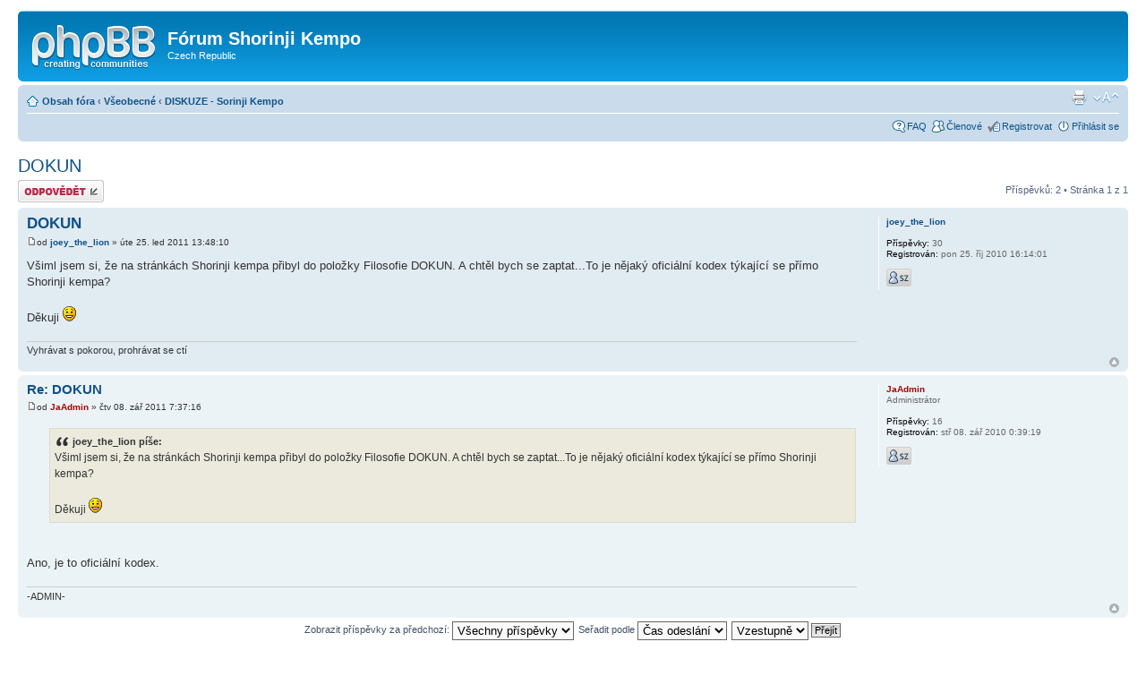

--- FILE ---
content_type: text/html; charset=UTF-8
request_url: http://forum.shorinjikempo.cz/viewtopic.php?f=5&t=17&p=58&sid=5a113a0a0a30a99e2ea23bf6eacbb001
body_size: 13963
content:
<!DOCTYPE html PUBLIC "-//W3C//DTD XHTML 1.0 Strict//EN" "http://www.w3.org/TR/xhtml1/DTD/xhtml1-strict.dtd">
<html xmlns="http://www.w3.org/1999/xhtml" dir="ltr" lang="cs-cz" xml:lang="cs-cz">
<head>

<meta http-equiv="content-type" content="text/html; charset=UTF-8" />
<meta http-equiv="content-style-type" content="text/css" />
<meta http-equiv="content-language" content="cs-cz" />
<meta http-equiv="imagetoolbar" content="no" />
<meta name="resource-type" content="document" />
<meta name="distribution" content="global" />
<meta name="copyright" content="2000, 2002, 2005, 2007 phpBB Group" />
<meta name="keywords" content="" />
<meta name="description" content="" />
<meta http-equiv="X-UA-Compatible" content="IE=EmulateIE7" />

<title>Fórum Shorinji Kempo &bull; Zobrazit téma - DOKUN</title>



<!--
	phpBB style name: prosilver
	Based on style:   prosilver (this is the default phpBB3 style)
	Original author:  Tom Beddard ( http://www.subBlue.com/ )
	Modified by:

	NOTE: This page was generated by phpBB, the free open-source bulletin board package.
	      The phpBB Group is not responsible for the content of this page and forum. For more information
	      about phpBB please visit http://www.phpbb.com
-->

<script type="text/javascript">
// <![CDATA[
	var jump_page = 'Napište číslo stránky, na kterou chcete přejít:';
	var on_page = '1';
	var per_page = '';
	var base_url = '';
	var style_cookie = 'phpBBstyle';
	var style_cookie_settings = '; path=/; domain=forum.shorinjikempo.cz';
	var onload_functions = new Array();
	var onunload_functions = new Array();

	

	/**
	* Find a member
	*/
	function find_username(url)
	{
		popup(url, 760, 570, '_usersearch');
		return false;
	}

	/**
	* New function for handling multiple calls to window.onload and window.unload by pentapenguin
	*/
	window.onload = function()
	{
		for (var i = 0; i < onload_functions.length; i++)
		{
			eval(onload_functions[i]);
		}
	}

	window.onunload = function()
	{
		for (var i = 0; i < onunload_functions.length; i++)
		{
			eval(onunload_functions[i]);
		}
	}

// ]]>
</script>
<script type="text/javascript" src="./styles/prosilver/template/styleswitcher.js"></script>
<script type="text/javascript" src="./styles/prosilver/template/forum_fn.js"></script>

<link href="./styles/prosilver/theme/print.css" rel="stylesheet" type="text/css" media="print" title="printonly" />
<link href="./style.php?id=1&amp;lang=en&amp;sid=4b83b68b09468cb11a74909a3d00d875" rel="stylesheet" type="text/css" media="screen, projection" />

<link href="./styles/prosilver/theme/normal.css" rel="stylesheet" type="text/css" title="A" />
<link href="./styles/prosilver/theme/medium.css" rel="alternate stylesheet" type="text/css" title="A+" />
<link href="./styles/prosilver/theme/large.css" rel="alternate stylesheet" type="text/css" title="A++" />



</head>

<body id="phpbb" class="section-viewtopic ltr">

<div id="wrap">
	<a id="top" name="top" accesskey="t"></a>
	<div id="page-header">
		<div class="headerbar">
			<div class="inner"><span class="corners-top"><span></span></span>

			<div id="site-description">
				<a href="./index.php?sid=4b83b68b09468cb11a74909a3d00d875" title="Obsah fóra" id="logo"><img src="./styles/prosilver/imageset/site_logo.gif" width="139" height="52" alt="" title="" /></a>
				<h1>Fórum Shorinji Kempo</h1>
				<p>Czech Republic</p>
				<p class="skiplink"><a href="#start_here">Přejít na obsah</a></p>
			</div>

		

			<span class="corners-bottom"><span></span></span></div>
		</div>

		<div class="navbar">
			<div class="inner"><span class="corners-top"><span></span></span>

			<ul class="linklist navlinks">
				<li class="icon-home"><a href="./index.php?sid=4b83b68b09468cb11a74909a3d00d875" accesskey="h">Obsah fóra</a>  <strong>&#8249;</strong> <a href="./viewforum.php?f=11&amp;sid=4b83b68b09468cb11a74909a3d00d875">Všeobecné</a> <strong>&#8249;</strong> <a href="./viewforum.php?f=5&amp;sid=4b83b68b09468cb11a74909a3d00d875">DISKUZE - Sorinji Kempo</a></li>

				<li class="rightside"><a href="#" onclick="fontsizeup(); return false;" onkeypress="return fontsizeup(event);" class="fontsize" title="Změnit velikost textu">Změnit velikost textu</a></li>

				<li class="rightside"><a href="./viewtopic.php?f=5&amp;t=17&amp;start=0&amp;sid=4b83b68b09468cb11a74909a3d00d875&amp;view=print" title="Verze pro tisk" accesskey="p" class="print">Verze pro tisk</a></li>
			</ul>

			

			<ul class="linklist rightside">
				<li class="icon-faq"><a href="./faq.php?sid=4b83b68b09468cb11a74909a3d00d875" title="Často kladené otázky">FAQ</a></li>
				<li class="icon-members"><a href="./memberlist.php?sid=4b83b68b09468cb11a74909a3d00d875" title="Zobrazit úplný seznam členů">Členové</a></li><li class="icon-register"><a href="./ucp.php?mode=register&amp;sid=4b83b68b09468cb11a74909a3d00d875">Registrovat</a></li>
					<li class="icon-logout"><a href="./ucp.php?mode=login&amp;sid=4b83b68b09468cb11a74909a3d00d875" title="Přihlásit se" accesskey="x">Přihlásit se</a></li>
				
			</ul>

			<span class="corners-bottom"><span></span></span></div>
		</div>

	</div>

	<a name="start_here"></a>
	<div id="page-body">
		
<h2><a href="./viewtopic.php?f=5&amp;t=17&amp;start=0&amp;sid=4b83b68b09468cb11a74909a3d00d875">DOKUN</a></h2>
<!-- NOTE: remove the style="display: none" when you want to have the forum description on the topic body --><div style="display: none !important;">Diskuze - Sorinji Kempo<br /></div>

<div class="topic-actions">

	<div class="buttons">
	
		<div class="reply-icon"><a href="./posting.php?mode=reply&amp;f=5&amp;t=17&amp;sid=4b83b68b09468cb11a74909a3d00d875" title="Odeslat odpověď"><span></span>Odeslat odpověď</a></div>
	
	</div>

	
		<div class="pagination">
			Příspěvků: 2
			 &bull; Stránka <strong>1</strong> z <strong>1</strong>
		</div>
	

</div>
<div class="clear"></div>


	<div id="p48" class="post bg2">
		<div class="inner"><span class="corners-top"><span></span></span>

		<div class="postbody">
			

			<h3 class="first"><a href="#p48">DOKUN</a></h3>
			<p class="author"><a href="./viewtopic.php?p=48&amp;sid=4b83b68b09468cb11a74909a3d00d875#p48"><img src="./styles/prosilver/imageset/icon_post_target.gif" width="11" height="9" alt="Příspěvek" title="Příspěvek" /></a>od <strong><a href="./memberlist.php?mode=viewprofile&amp;u=61&amp;sid=4b83b68b09468cb11a74909a3d00d875">joey_the_lion</a></strong> &raquo; úte 25. led 2011 13:48:10 </p>

			

			<div class="content">Všiml jsem si, že na stránkách Shorinji kempa přibyl do položky Filosofie DOKUN. A chtěl bych se zaptat...To je nějaký oficiální kodex týkající se přímo Shorinji kempa?<br /><br />Děkuji  <img src="./images/smilies/icon_e_smile.gif" alt=":)" title="Úsměv" /></div>

			<div id="sig48" class="signature">Vyhrávat s pokorou, prohrávat se ctí</div>

		</div>

		
			<dl class="postprofile" id="profile48">
			<dt>
				<a href="./memberlist.php?mode=viewprofile&amp;u=61&amp;sid=4b83b68b09468cb11a74909a3d00d875">joey_the_lion</a>
			</dt>

			

		<dd>&nbsp;</dd>

		<dd><strong>Příspěvky:</strong> 30</dd><dd><strong>Registrován:</strong> pon 25. říj 2010 16:14:01</dd>
			<dd>
				<ul class="profile-icons">
					<li class="pm-icon"><a href="./ucp.php?i=pm&amp;mode=compose&amp;action=quotepost&amp;p=48&amp;sid=4b83b68b09468cb11a74909a3d00d875" title="Soukromá zpráva"><span>Soukromá zpráva</span></a></li>
				</ul>
			</dd>
		

		</dl>
	

		<div class="back2top"><a href="#wrap" class="top" title="Nahoru">Nahoru</a></div>

		<span class="corners-bottom"><span></span></span></div>
	</div>

	<hr class="divider" />

	<div id="p58" class="post bg1">
		<div class="inner"><span class="corners-top"><span></span></span>

		<div class="postbody">
			

			<h3 ><a href="#p58">Re: DOKUN</a></h3>
			<p class="author"><a href="./viewtopic.php?p=58&amp;sid=4b83b68b09468cb11a74909a3d00d875#p58"><img src="./styles/prosilver/imageset/icon_post_target.gif" width="11" height="9" alt="Příspěvek" title="Příspěvek" /></a>od <strong><a href="./memberlist.php?mode=viewprofile&amp;u=2&amp;sid=4b83b68b09468cb11a74909a3d00d875" style="color: #AA0000;" class="username-coloured">JaAdmin</a></strong> &raquo; čtv 08. zář 2011 7:37:16 </p>

			

			<div class="content"><blockquote><div><cite>joey_the_lion píše:</cite>Všiml jsem si, že na stránkách Shorinji kempa přibyl do položky Filosofie DOKUN. A chtěl bych se zaptat...To je nějaký oficiální kodex týkající se přímo Shorinji kempa?<br /><br />Děkuji  <img src="./images/smilies/icon_e_smile.gif" alt=":)" title="Úsměv" /></div></blockquote><br /><br />Ano, je to oficiální kodex.</div>

			<div id="sig58" class="signature">-ADMIN-</div>

		</div>

		
			<dl class="postprofile" id="profile58">
			<dt>
				<a href="./memberlist.php?mode=viewprofile&amp;u=2&amp;sid=4b83b68b09468cb11a74909a3d00d875" style="color: #AA0000;" class="username-coloured">JaAdmin</a>
			</dt>

			<dd>Administrátor</dd>

		<dd>&nbsp;</dd>

		<dd><strong>Příspěvky:</strong> 16</dd><dd><strong>Registrován:</strong> stř 08. zář 2010 0:39:19</dd>
			<dd>
				<ul class="profile-icons">
					<li class="pm-icon"><a href="./ucp.php?i=pm&amp;mode=compose&amp;action=quotepost&amp;p=58&amp;sid=4b83b68b09468cb11a74909a3d00d875" title="Soukromá zpráva"><span>Soukromá zpráva</span></a></li>
				</ul>
			</dd>
		

		</dl>
	

		<div class="back2top"><a href="#wrap" class="top" title="Nahoru">Nahoru</a></div>

		<span class="corners-bottom"><span></span></span></div>
	</div>

	<hr class="divider" />

	<form id="viewtopic" method="post" action="./viewtopic.php?f=5&amp;t=17&amp;start=0&amp;sid=4b83b68b09468cb11a74909a3d00d875">

	<fieldset class="display-options" style="margin-top: 0; ">
		
		<label>Zobrazit příspěvky za předchozí: <select name="st" id="st"><option value="0" selected="selected">Všechny příspěvky</option><option value="1">1 den</option><option value="7">7 dní</option><option value="14">2 týdny</option><option value="30">1 měsíc</option><option value="90">3 měsíce</option><option value="180">6 měsíců</option><option value="365">1 rok</option></select></label>
		<label>Seřadit podle <select name="sk" id="sk"><option value="a">Autor</option><option value="t" selected="selected">Čas odeslání</option><option value="s">Předmět</option></select></label> <label><select name="sd" id="sd"><option value="a" selected="selected">Vzestupně</option><option value="d">Sestupně</option></select> <input type="submit" name="sort" value="Přejít" class="button2" /></label>
		
	</fieldset>

	</form>
	<hr />


<div class="topic-actions">
	<div class="buttons">
	
		<div class="reply-icon"><a href="./posting.php?mode=reply&amp;f=5&amp;t=17&amp;sid=4b83b68b09468cb11a74909a3d00d875" title="Odeslat odpověď"><span></span>Odeslat odpověď</a></div>
	
	</div>

	
		<div class="pagination">
			Příspěvků: 2
			 &bull; Stránka <strong>1</strong> z <strong>1</strong>
		</div>
	
</div>


	<p></p><p><a href="./viewforum.php?f=5&amp;sid=4b83b68b09468cb11a74909a3d00d875" class="left-box left" accesskey="r">Zpět na DISKUZE - Sorinji Kempo</a></p>

	<form method="post" id="jumpbox" action="./viewforum.php?sid=4b83b68b09468cb11a74909a3d00d875" onsubmit="if(document.jumpbox.f.value == -1){return false;}">

	
		<fieldset class="jumpbox">
	
			<label for="f" accesskey="j">Přejít na:</label>
			<select name="f" id="f" onchange="if(this.options[this.selectedIndex].value != -1){ document.forms['jumpbox'].submit() }">
			
				<option value="-1">Vyberte fórum</option>
			<option value="-1">------------------</option>
				<option value="9">Oznámení</option>
			
				<option value="3">&nbsp; &nbsp;PRAVIDLA - důležité !</option>
			
				<option value="6">&nbsp; &nbsp;NOVINKY a OZNÁMENÍ</option>
			
				<option value="11">Všeobecné</option>
			
				<option value="4">&nbsp; &nbsp;VOLNÁ DISKUZE</option>
			
				<option value="5" selected="selected">&nbsp; &nbsp;DISKUZE - Sorinji Kempo</option>
			
				<option value="7">&nbsp; &nbsp;SMETIŠTĚ</option>
			
			</select>
			<input type="submit" value="Přejít" class="button2" />
		</fieldset>
	</form>


	<h3><a href="./viewonline.php?sid=4b83b68b09468cb11a74909a3d00d875">Kdo je online</a></h3>
	<p>Uživatelé procházející toto fórum: Žádní registrovaní uživatelé a 9 návštevníků</p>
</div>

<div id="page-footer">

	<div class="navbar">
		<div class="inner"><span class="corners-top"><span></span></span>

		<ul class="linklist">
			<li class="icon-home"><a href="./index.php?sid=4b83b68b09468cb11a74909a3d00d875" accesskey="h">Obsah fóra</a></li>
				
			<li class="rightside"><a href="./memberlist.php?mode=leaders&amp;sid=4b83b68b09468cb11a74909a3d00d875">Tým</a> &bull; <a href="./ucp.php?mode=delete_cookies&amp;sid=4b83b68b09468cb11a74909a3d00d875">Smazat všechny cookies z fóra</a> &bull; Všechny časy jsou v&nbsp;UTC </li>
		</ul>

		<span class="corners-bottom"><span></span></span></div>
	</div>

<!--
	We request you retain the full copyright notice below including the link to www.phpbb.com.
	This not only gives respect to the large amount of time given freely by the developers
	but also helps build interest, traffic and use of phpBB3. If you (honestly) cannot retain
	the full copyright we ask you at least leave in place the "Powered by phpBB" line, with
	"phpBB" linked to www.phpbb.com. If you refuse to include even this then support on our
	forums may be affected.

	The phpBB Group : 2006
//-->

	<div class="copyright">Powered by <a href="http://www.phpbb.com/">phpBB</a> &copy; 2000, 2002, 2005, 2007 phpBB Group
		<br />Český překlad – <a href="http://www.phpbb.cz/">phpBB.cz</a>
	</div>
</div>

</div>

<div>
	<a id="bottom" name="bottom" accesskey="z"></a>
	<img src="./cron.php?cron_type=tidy_cache&amp;sid=4b83b68b09468cb11a74909a3d00d875" width="1" height="1" alt="cron" />
</div>

</body>
</html>